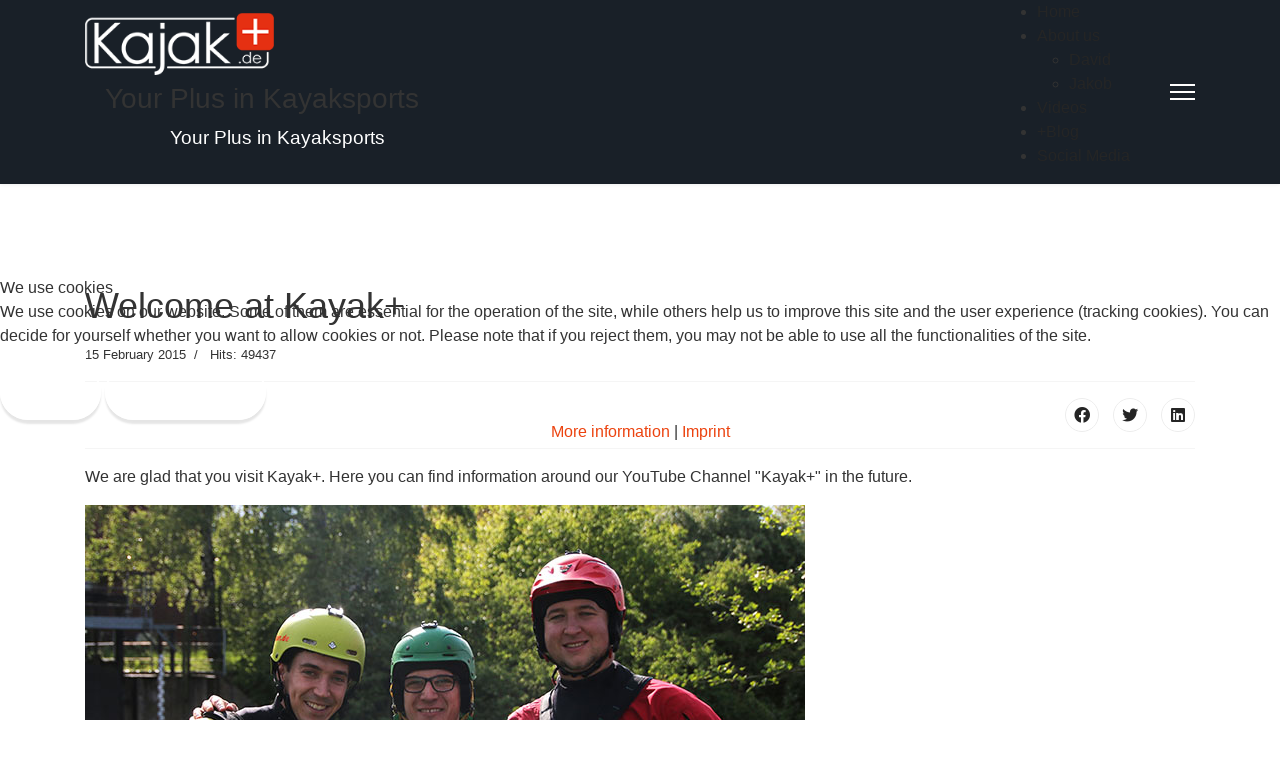

--- FILE ---
content_type: text/html; charset=utf-8
request_url: https://kajakplus.de/en/imprint/6-welcome-at-kayakplus
body_size: 6388
content:

<!doctype html>
<html prefix="og: http://ogp.me/ns#" lang="en-gb" dir="ltr">
	
<head>
	<!-- Optimised with Easy Frontend SEO Free - Kubik-Rubik Joomla! Extensions - https://kubik-rubik.de/efseo-easy-frontend-seo -->
<script type="text/javascript">  (function(){ function blockCookies(disableCookies, disableLocal, disableSession){ if(disableCookies == 1){ if(!document.__defineGetter__){ Object.defineProperty(document, 'cookie',{ get: function(){ return ''; }, set: function(){ return true;} }); }else{ var oldSetter = document.__lookupSetter__('cookie'); if(oldSetter) { Object.defineProperty(document, 'cookie', { get: function(){ return ''; }, set: function(v){ if(v.match(/reDimCookieHint\=/) || v.match(/7d479c878fd5d5e3646abf1350ed78bb\=/)) { oldSetter.call(document, v); } return true; } }); } } var cookies = document.cookie.split(';'); for (var i = 0; i < cookies.length; i++) { var cookie = cookies[i]; var pos = cookie.indexOf('='); var name = ''; if(pos > -1){ name = cookie.substr(0, pos); }else{ name = cookie; } if(name.match(/reDimCookieHint/)) { document.cookie = name + '=; expires=Thu, 01 Jan 1970 00:00:00 GMT'; } } } if(disableLocal == 1){ window.localStorage.clear(); window.localStorage.__proto__ = Object.create(window.Storage.prototype); window.localStorage.__proto__.setItem = function(){ return undefined; }; } if(disableSession == 1){ window.sessionStorage.clear(); window.sessionStorage.__proto__ = Object.create(window.Storage.prototype); window.sessionStorage.__proto__.setItem = function(){ return undefined; }; } } blockCookies(1,1,1); }()); </script>


		
		<meta name="viewport" content="width=device-width, initial-scale=1, shrink-to-fit=no">
		<meta charset="utf-8" />
	<base href="https://kajakplus.de/en/imprint/6-welcome-at-kayakplus" />
	<meta name="keywords" content="Kajak+, YouTube-Channel, Kajaksport, Video, Tutorials, Lernen, Kayak, Kajak, Kajak plus, Lehrvideo, Lehre, Sicherheit, Safety, Kanusport, Kanu, canoe" />
	<meta name="author" content="David Seehausen" />
	<meta name="robots" content="index, follow" />
	<meta name="description" content="Kajak+ oder auch Kajak plus ist der Kanal für alle Belange rund um den Kajaksport. Auf unserem YouTube-Channel findest du allerlei Videos zu verschiedenen Themen wie Wildwasserrettung, Ausrüstung, Paddeltechniken und nützliche Tipps und Tricks." />
	<meta name="generator" content="HELIX_ULTIMATE_GENERATOR_TEXT" />
	<title>Kayak+ - Welcome at Kayak+</title>
	<link href="/images/favicon.ico" rel="shortcut icon" type="image/vnd.microsoft.icon" />
	<link href="https://kajakplus.de/en/component/search/?Itemid=138&amp;catid=2&amp;id=6&amp;format=opensearch" rel="search" title="Search Kayak+" type="application/opensearchdescription+xml" />
	<link href="https://cdnjs.cloudflare.com/ajax/libs/simple-line-icons/2.4.1/css/simple-line-icons.min.css" rel="stylesheet" />
	<link href="/components/com_k2/css/k2.css?v=2.14" rel="stylesheet" />
	<link href="/components/com_jcomments/tpl/default/style.css?v=3002" rel="stylesheet" />
	<link href="//fonts.googleapis.com/css?family=Montserrat:100,100i,300,300i,400,400i,500,500i,700,700i,900,900i&subset=cyrillic&display=swap" rel="stylesheet" media="none" onload="media=&quot;all&quot;" />
	<link href="/templates/lt_designstudio/css/bootstrap.min.css" rel="stylesheet" />
	<link href="/plugins/system/helixultimate/assets/css/system-j3.min.css" rel="stylesheet" />
	<link href="/templates/lt_designstudio/css/font-awesome.min.css" rel="stylesheet" />
	<link href="/templates/lt_designstudio/css/v4-shims.min.css" rel="stylesheet" />
	<link href="/templates/lt_designstudio/css/template.css" rel="stylesheet" />
	<link href="/templates/lt_designstudio/css/presets/preset2.css" rel="stylesheet" />
	<link href="/templates/lt_designstudio/css/custom.css" rel="stylesheet" />
	<link href="/plugins/system/cookiehint/css/redimstyle.css?fd35c66f3184f55ad843bd9b03b464bf" rel="stylesheet" />
	<style>
.sp-reading-progress-bar { position:fixed;z-index:9999;height:5px;background-color:#0345bf;top:0; }body{font-family: 'Montserrat', sans-serif;font-size: 16px;line-height: 1.56;text-decoration: none;}
@media (min-width:768px) and (max-width:991px){body{font-size: 14px;}
}
@media (max-width:767px){body{font-size: 13px;}
}
.sp-megamenu-parent > li > a, .sp-megamenu-parent > li > span, .sp-megamenu-parent .sp-dropdown li.sp-menu-item > a{font-family: 'Montserrat', sans-serif;font-size: 13px;text-decoration: none;}
.logo-image {height:70px;}.logo-image-phone {height:70px;}.logo-image {height:70px;}.logo-image-phone {height:70px;}#sp-footer{ background-color:#101010;color:#FFFFFF; }#sp-footer a{color:#EC430F;}#sp-footer a:hover{color:#FFFFFF;}.logo-image {height:70px;}.logo-image-phone {height:70px;}#redim-cookiehint-modal {position: fixed; top: 0; bottom: 0; left: 0; right: 0; z-index: 99998; display: flex; justify-content : center; align-items : center;}
	</style>
	<script type="application/json" class="joomla-script-options new">{"data":{"breakpoints":{"tablet":991,"mobile":480},"header":{"stickyOffset":"100"}},"csrf.token":"a6960bebbf9da6f99ed0258d3cf67bca","system.paths":{"root":"","base":""}}</script>
	<script src="/media/jui/js/jquery.min.js?fd35c66f3184f55ad843bd9b03b464bf"></script>
	<script src="/media/jui/js/jquery-noconflict.js?fd35c66f3184f55ad843bd9b03b464bf"></script>
	<script src="/media/jui/js/jquery-migrate.min.js?fd35c66f3184f55ad843bd9b03b464bf"></script>
	<script src="/media/k2/assets/js/k2.frontend.js?v=2.14&sitepath=/"></script>
	<script src="/templates/lt_designstudio/js/bootstrap.bundle.min.js"></script>
	<script src="/templates/lt_designstudio/js/main.js"></script>
	<script src="/templates/lt_designstudio/js/custom.js"></script>
	<script src="/media/system/js/core.js?fd35c66f3184f55ad843bd9b03b464bf"></script>
	<script>
template="lt_designstudio";
	</script>
	
<!-- BEGIN Advanced Google Analytics - http://deconf.com/advanced-google-analytics-joomla/ -->

<script type="text/javascript">
(function($){
	$(window).load(function() {
		if (this._gat) {
			tks = this._gat._getTrackers();
			ga_track = function(p) {
				for (i=0; i < tks.length; i++) {
					var n = tks[i]._getName() !== "" ? tks[i]._getName()+"." : "";
					a = [];
					for (i2=0; i2 < p.length; i2++) {
						var b = i2===0 ? n+p[i2] : p[i2];
						a.push(b);
					}
					_gaq.push(a);
				}
			};
			$('a').filter(function() {
				return this.href.match(/.*\.(zip|mp3*|mpe*g|pdf|docx*|pptx*|xlsx*|jpe*g|png|gif|tiff|rar*)(\?.*)?$/);
			}).click(function(e) {
				ga_track(['_trackEvent', 'download', 'click', this.href]);
			});
			$('a[href^="mailto"]').click(function(e) {
				ga_track(['_trackSocial', 'email', 'send', this.href]);
			 });
			var loc = location.host.split('.');
			while (loc.length > 2) { loc.shift(); }
			loc = loc.join('.');
			var localURLs = [
							  loc,
							  'kajakplus.de'
							];
			$('a[href^="http"]').filter(function() {
				for (var i = 0; i < localURLs.length; i++) {
					if (this.href.indexOf(localURLs[i]) == -1) return this.href;
				}
			}).click(function(e) {
				ga_track(['_trackEvent', 'outbound', 'click', this.href]);
			});
		}
	});
})(jQuery);
</script>

<script type="text/javascript">
var _gaq = _gaq || [];
_gaq.push(['_setAccount', 'UA-66924875-1'], ['_gat._anonymizeIp'], ['_setCustomVar',1,'author','David Seehausen',3], ['_setCustomVar',2,'categories','Allgemeines',3], ['_setCustomVar',3,'year','2015',3], ['_setCustomVar',4,'user-type','guest',3], ['_trackPageview']);

(function() {
var ga = document.createElement('script'); ga.type = 'text/javascript'; ga.async = true;
ga.src = ('https:' == document.location.protocol ? 'https://' : 'http://') + 'stats.g.doubleclick.net/dc.js';
var s = document.getElementsByTagName('script')[0]; s.parentNode.insertBefore(ga, s);
})();

</script>
<!-- END Advanced Google Analytics -->


</head>
	<body class="site helix-ultimate hu com-content view-article layout-default task-none itemid-138 en-gb ltr sticky-header layout-fluid offcanvas-init offcanvs-position-right">

		
		
		<div class="body-wrapper">
			<div class="body-innerwrapper">
				
	<div class="sticky-header-placeholder"></div>
<header id="sp-header">
	<div class="container">
		<div class="container-inner">
			<div class="row">
				<!-- Logo -->
				<div id="sp-logo" class="col-auto">
					<div class="sp-column">
						<div class="logo"><a href="/">
				<img class='logo-image '
					srcset='https://kajakplus.de/images/headers/logo-weiss-web.png 1x, '
					src='https://kajakplus.de/images/headers/logo-weiss-web.png'
					alt='Kajak+'
				/>
				</a></div>						<div class="sp-module "><h3 class="sp-module-title">Your Plus in Kayaksports</h3><div class="sp-module-content">

<div class="custom"  >
	<p><span style="font-family: tahoma,arial,helvetica,sans-serif; font-size: 14pt; color: #ffffff;">&nbsp;&nbsp;&nbsp;&nbsp;&nbsp;&nbsp;&nbsp;&nbsp;&nbsp;&nbsp;&nbsp;&nbsp; Your Plus in Kayaksports</span></p></div>
</div></div>
					</div>
				</div>

				<!-- Menu -->
				<div id="sp-menu" class="col-auto flex-auto">
					<div class="sp-column  d-flex justify-content-end align-items-center">
						<nav class="sp-megamenu-wrapper d-flex" role="navigation"><a id="offcanvas-toggler" aria-label="Menu" class="offcanvas-toggler-right" href="#"><div class="burger-icon" aria-hidden="true"><span></span><span></span><span></span></div></a></nav>						<div class="sp-module "><div class="sp-module-content"><ul class="menu">
<li class="item-130 default"><a href="/en/" >Home</a></li><li class="item-131 menu-deeper menu-parent"><a href="/en/about-us" >About us</a><ul class="menu-child"><li class="item-132"><a href="/en/about-us/david-en" >David</a></li><li class="item-133"><a href="/en/about-us/jakob-en" >Jakob</a></li></ul></li><li class="item-135"><a href="/en/videos-en" >Videos</a></li><li class="item-136"><a href="/en/blog" >+Blog</a></li><li class="item-271"><a href="/en/social-media-en" >Social Media</a></li></ul>
</div></div>

						<!-- Related Modules -->
						<div class="d-none d-lg-flex header-modules align-items-center">
								
													</div>
						
						<!-- if offcanvas position right -->
													<a id="offcanvas-toggler"  aria-label="Menu" title="Menu"  class="mega_offcanvas offcanvas-toggler-secondary offcanvas-toggler-right d-flex align-items-center" href="#">
							<div class="burger-icon"><span></span><span></span><span></span></div>
							</a>
											</div>
				</div>
			</div>
		</div>
	</div>
</header>				
<section id="sp-page-title" >

				
	
<div class="row">
	<div id="sp-title" class="col-lg-12 "><div class="sp-column "></div></div></div>
				
</section>
<section id="sp-main-body" >

										<div class="container">
					<div class="container-inner">
						
	
<div class="row">
	
<main id="sp-component" class="col-lg-12 ">
	<div class="sp-column ">
		<div id="system-message-container" aria-live="polite">
			</div>


		
		<div class="article-details " itemscope itemtype="https://schema.org/Article">
	<meta itemprop="inLanguage" content="en-GB">
	
	
					
	
		
		<div class="article-header">
					<h1 itemprop="headline">
				Welcome at Kayak+			</h1>
									</div>
		<div class="article-can-edit d-flex flex-wrap justify-content-between">
				</div>
				<div class="article-info">

	
		
		
		
		
					<span class="published" title="Published: 15 February 2015">
	<time datetime="2015-02-15T20:39:58+01:00" itemprop="datePublished">
		15 February 2015	</time>
</span>
				
		
	
			
		
					<span class="hits">
	<meta itemprop="interactionCount" content="UserPageVisits:49437">
	Hits: 49437</span>
			</div>
		
		
			
		
		
			<div class="article-ratings-social-share d-flex justify-content-end">
			<div class="me-auto align-self-center">
							</div>
			<div>
				<div class="article-social-share">
	<div class="social-share-icon">
		<ul>
											<li>
					<a class="facebook" onClick="window.open('https://www.facebook.com/sharer.php?u=https://kajakplus.de/en/imprint/6-welcome-at-kayakplus','Facebook','width=600,height=300,left='+(screen.availWidth/2-300)+',top='+(screen.availHeight/2-150)+''); return false;" href="https://www.facebook.com/sharer.php?u=https://kajakplus.de/en/imprint/6-welcome-at-kayakplus" title="Facebook">
						<span class="fab fa-facebook" aria-hidden="true"></span>
					</a>
				</li>
																											<li>
					<a class="twitter" title="Twitter" onClick="window.open('https://twitter.com/share?url=https://kajakplus.de/en/imprint/6-welcome-at-kayakplus&amp;text=Welcome%20at%20Kayak+','Twitter share','width=600,height=300,left='+(screen.availWidth/2-300)+',top='+(screen.availHeight/2-150)+''); return false;" href="https://twitter.com/share?url=https://kajakplus.de/en/imprint/6-welcome-at-kayakplus&amp;text=Welcome%20at%20Kayak+">
						<span class="fab fa-twitter" aria-hidden="true"></span>
					</a>
				</li>
																												<li>
						<a class="linkedin" title="LinkedIn" onClick="window.open('https://www.linkedin.com/shareArticle?mini=true&url=https://kajakplus.de/en/imprint/6-welcome-at-kayakplus','Linkedin','width=585,height=666,left='+(screen.availWidth/2-292)+',top='+(screen.availHeight/2-333)+''); return false;" href="https://www.linkedin.com/shareArticle?mini=true&url=https://kajakplus.de/en/imprint/6-welcome-at-kayakplus" >
							<span class="fab fa-linkedin" aria-hidden="true"></span>
						</a>
					</li>
										</ul>
		</div>
	</div>
			</div>
		</div>
	
	<div itemprop="articleBody">
		<p>We are glad that you visit Kayak+. Here you can find information around our YouTube Channel "Kayak+" in the future.</p>
<p><img src="/images/ueber-uns/Kajakplus-Team.jpg" alt="Kajakplus Team" /></p>
<p>Best Regards</p>
<p>Your team: David, Matthias and Jakob (from left)</p> 	</div>

	
	
	
			
		
	

	<ul class="pager pagenav">
	<li class="previous">
		<a class="hasTooltip" title="Anbieterkennzeichnung" aria-label="Previous article: Anbieterkennzeichnung" href="/en/imprint" rel="prev">
			<span class="icon-chevron-left" aria-hidden="true"></span> <span aria-hidden="true">Prev</span>		</a>
	</li>
</ul>
	
				</div>


<div class="related-article-list-container">
	<h3 class="related-article-title"> Related Articles </h3>

	 
		<div class="article-list related-article-list">
			<div class="row">
														<div class="col-lg-4">
						<div class="article">
            <a href="/en/cookies-datenschutz">
            		
        </a>
    
    
	<div class="article-header">
					<h2>
									<a href="/en/cookies-datenschutz">
						Datenschutz					</a>
							</h2>
		
		
		
							
	</div>

    <div class="article-info">
                            <span class="published" title="Published: 16 February 2015">
	<time datetime="2015-02-16T00:29:09+01:00">
		16 February 2015	</time>
</span>
            </div>        
</div>					</div>
														<div class="col-lg-4">
						<div class="article">
            <a href="/en/imprint">
            		
        </a>
    
    
	<div class="article-header">
					<h2>
									<a href="/en/imprint">
						Anbieterkennzeichnung					</a>
							</h2>
		
		
		
							
	</div>

    <div class="article-info">
                            <span class="published" title="Published: 16 February 2015">
	<time datetime="2015-02-16T00:20:40+01:00">
		16 February 2015	</time>
</span>
            </div>        
</div>					</div>
							</div>
		</div>
	
	
	</div>

			</div>
</main>
</div>
											</div>
				</div>
						
</section>
<footer id="sp-footer" >

						<div class="container">
				<div class="container-inner">
			
	
<div class="row">
	<div id="sp-footer1" class="col-lg-12 "><div class="sp-column "><span class="sp-copyright"><div align="center">Copyright © 2015-2023 David Seehausen</div></span></div></div></div>
							</div>
			</div>
			
</footer>			</div>
		</div>

		<!-- Off Canvas Menu -->
		<div class="offcanvas-overlay"></div>
		<!-- Rendering the offcanvas style -->
		<!-- If canvas style selected then render the style -->
		<!-- otherwise (for old templates) attach the offcanvas module position -->
					<div class="offcanvas-menu">
	<div class="d-flex align-items-center p-3 pt-4">
		<div class="logo"><a href="/">
				<img class='logo-image '
					srcset='https://kajakplus.de/images/headers/logo-weiss-web.png 1x, '
					src='https://kajakplus.de/images/headers/logo-weiss-web.png'
					alt='Kajak+'
				/>
				</a></div>		<a href="#" class="close-offcanvas" aria-label="Close Off-canvas">
			<div class="burger-icon">
				<span></span>
				<span></span>
				<span></span>
			</div>
		</a>
	</div>
	<div class="offcanvas-inner">
		<div class="d-flex header-modules mb-3">
							<div class="sp-module "><div class="sp-module-content"><div class="search">
	<form action="/en/imprint" method="post">
		<label for="mod-search-searchword0" class="hide-label">Search ...</label> <input name="searchword" id="mod-search-searchword0" class="form-control" type="search" placeholder="Search ...">		<input type="hidden" name="task" value="search">
		<input type="hidden" name="option" value="com_search">
		<input type="hidden" name="Itemid" value="138">
	</form>
</div>
</div></div>			
					</div>
		
					<div class="sp-module "><div class="sp-module-content"><ul class="menu nav-pills">
<li class="item-137"><a href="/en/" >Home-Alias</a></li></ul>
</div></div>		
		
		
		
					
			</div>
</div>				

		
		

		<!-- Go to top -->
					<a href="#" class="sp-scroll-up" aria-label="Scroll Up"><span class="fas fa-angle-up" aria-hidden="true"></span></a>
							<div data-position="top" class="sp-reading-progress-bar"></div>
				<div align="center"><a target="_blank" title="Free Joomla templates" href="https://ltheme.com/joomla-templates/" rel="author nofollow">Free Joomla templates</a> by <a target="_blank" href="https://ltheme.com" title="Joomla template provider" rel="author nofollow">Ltheme</a></div>
	
<script type="text/javascript">   function cookiehintsubmitnoc(obj) {     if (confirm("A refusal will affect the functions of the website. Do you really want to decline?")) {       document.cookie = 'reDimCookieHint=-1; expires=0; path=/';       cookiehintfadeOut(document.getElementById('redim-cookiehint-modal'));       return true;     } else {       return false;     }   } </script> <div id="redim-cookiehint-modal">   <div id="redim-cookiehint">     <div class="cookiehead">       <span class="headline">We use cookies</span>     </div>     <div class="cookiecontent">   <p>We use cookies on our website. Some of them are essential for the operation of the site, while others help us to improve this site and the user experience (tracking cookies). You can decide for yourself whether you want to allow cookies or not. Please note that if you reject them, you may not be able to use all the functionalities of the site.</p>    </div>     <div class="cookiebuttons">       <a id="cookiehintsubmit" onclick="return cookiehintsubmit(this);" href="https://kajakplus.de/en/imprint/6-welcome-at-kayakplus?rCH=2"         class="btn">Ok</a>           <a id="cookiehintsubmitno" onclick="return cookiehintsubmitnoc(this);" href="https://kajakplus.de/en/imprint/6-welcome-at-kayakplus?rCH=-2"           class="btn">Decline</a>          <div class="text-center" id="cookiehintinfo">              <a target="_self" href="https://kajakplus.de/en/imprint">More information</a>                  |                  <a target="_self" href="https://kajakplus.de/en/cookies-datenschutz">Imprint</a>            </div>      </div>     <div class="clr"></div>   </div> </div>  <script type="text/javascript">        document.addEventListener("DOMContentLoaded", function(event) {         if (!navigator.cookieEnabled){           document.getElementById('redim-cookiehint-modal').remove();         }       });        function cookiehintfadeOut(el) {         el.style.opacity = 1;         (function fade() {           if ((el.style.opacity -= .1) < 0) {             el.style.display = "none";           } else {             requestAnimationFrame(fade);           }         })();       }         function cookiehintsubmit(obj) {         document.cookie = 'reDimCookieHint=1; expires=Sat, 30 Jan 2027 23:59:59 GMT;57; path=/';         cookiehintfadeOut(document.getElementById('redim-cookiehint-modal'));         return true;       }        function cookiehintsubmitno(obj) {         document.cookie = 'reDimCookieHint=-1; expires=0; path=/';         cookiehintfadeOut(document.getElementById('redim-cookiehint-modal'));         return true;       }  </script>  
</body>
</html>

--- FILE ---
content_type: text/css
request_url: https://kajakplus.de/templates/lt_designstudio/css/custom.css
body_size: 3899
content:
/*** General CSS ***/
body {
    line-height: 1.9em;
    color: #333;
}
a:hover, a:focus, a:active {
    color: #0fa89d;
}

/*** Header Area ***/
/* Top Head */
#sp-top-bar, #sp-top-bar a {
    color: #fff;
}
#sp-top-bar {
    background-color: #1e1e21;
}

/* Header Menu */
#sp-header {
    top: 0;
    height: inherit;
    background: transparent;
}
#sp-header.header-sticky {
    position: fixed;
    top: 0;
    padding: 0;
  	background: #192028;
  	box-shadow: 0 0 4px 0 rgb(0 0 0 / 10%);
}
body:not(.home) #sp-header {
    background: #192028;
    position: static;
}
body:not(.home) #sp-header.header-sticky {
    position: fixed;    
}
.sp-megamenu-parent .sp-dropdown li.sp-menu-item>a {
    color: #252525;
    font-size: 14px !important;
}
.sp-megamenu-parent > li > a, .sp-megamenu-parent > li > span {
    text-transform: uppercase;
    color: #fff;
}
.offcanvas-active .burger-icon>span, #modal-menu-toggler.active .burger-icon>span {
  	background: #fff;
}
.offcanvas-menu > .align-items-center {
  	background: #192028;
}

/* Canvas Menu */
.offcanvas-menu .offcanvas-inner .menu-child > li a {
    padding: 12px 10px !important;
    border-bottom: 1px solid rgba(197, 153, 153, 0.21);
    display: inherit;
}
.offcanvas-menu .offcanvas-inner ul.menu>li>a, .offcanvas-menu .offcanvas-inner ul.menu>li>span {
    font-size: 15px;
    font-weight: 500;
}
.burger-icon>span {
    background-color: #fff;
}

/*** Block Styles ***/
/* Button */
.btn,
#sp_qc_submit {
    position: relative;
    display: inline-block;
    width: auto;
    margin: 0;
    font-family: inherit;
    line-height: 2em;
    letter-spacing: .02em;
    -webkit-box-sizing: border-box;
    box-sizing: border-box;
    padding: 10px 34px;
    cursor: pointer;
    border-radius: 35px!important;
    text-transform: uppercase;
    color: #fff!important;
    font-size: 16px!important;
    font-weight: 600;
    letter-spacing: 2.4px;
    background: none;
    box-shadow: 0px 4px 2px 0px rgba(0,0,0,0.1);
    -webkit-transition: .3s ease-in-out;
    -o-transition: .3s ease-in-out;
    transition: .3s ease-in-out;
    border: 2px solid;
}
.btn:hover {
  	border-color: #fff !important;
    background-color: #000000;
}
.btn:before {
    content: "";
    position: absolute;
    z-index: -1;
    top: 0;
    left: 0;
    right: 0;
    bottom: 0;
  	height: 100%;
    width: 100%;
    -webkit-transform-origin: 50%;
    -ms-transform-origin: 50%;
    transform-origin: 50%;
    -webkit-transform: scale(1);
    -ms-transform: scale(1);
    transform: scale(1);
    -webkit-transition: .3s ease-in-out;
    -o-transition: .3s ease-in-out;
    transition: .3s ease-in-out;
  	border-radius: 25px;
}
.btn:hover:before {
    -webkit-transform: scale(0);
    -ms-transform: scale(0);
    transform: scale(0);
    -webkit-transition: .3s ease-in-out;
    -o-transition: .3s ease-in-out;
    transition: .3s ease-in-out;
}
.btn.no-bg {
    background: none!important;
    box-shadow: none!important;
    border: 2px solid #C8C5BB!important;
    color: #212529!important;
    font-size: 14px;
}
.btn.no-bg:hover {
    border-color: #99978E!important;
}

/* Title */
.title h2 {
    color: #181b31;
    font-size: 60px;
    font-weight: 700;
    letter-spacing: 1.1px;
}
.title h6 {
    color: #797878;
}
.title.white h2 {
    color: #fff;
    margin-bottom: 20px;
}
.title.white p {
    font-weight: 700;
    color: #fff;
}

/* Slider */
a.slider-btn {
  	color: #fff !important;
    font-size: 16px !important;
    font-weight: 500 !important;
    letter-spacing: 1px !important;
    padding: 16px 30px !important;
    border-radius: 30px !important;
    border: 2px solid !important;
    display: inline-block;
    cursor: pointer;
    text-transform: uppercase !important;
    -moz-transition: ease all 0.55s;
    -o-transition: ease all 0.55s;
    -webkit-transition: ease all 0.55s;
    transition: ease all 0.55s;
    line-height: 50px;
    position: relative;
    margin: 0 30px 20px;
}
a.slider-btn.left:hover {
  	background: #000 !important;
}
a.slider-btn.right {
  	background: none!important;
    color: #2ed47c!important;
    border-color: #2ed47c !important;
}
a.slider-btn.right:hover {
  	color: #000 !important;
  	background: #fff !important;
}

/* About */
.about-content h6 {
    color: #181b31;
    font-size: 27px;
    font-weight: 500;
    font-style: italic;
    line-height: 1.4em;
    margin: 50px 0;
}
.about-img2 {
    position: absolute;
    right: -150px;
    bottom: 0;
}
.about .sppb-col-md-2 {
    z-index: 2;
}

/* Step */
.step-item {
    padding: 20px;
}
.step-item h4 {
    color: #ffffff;
    font-size: 36px;
    font-weight: 700;
    line-height: 1.111em;
    margin: 40px 0;
}
.step-item p {
    color: #fff;
}
.step-item ul {
    padding-left: 0;
    margin-top: 30px;
}
.step-item ul li {
    list-style: none;
    color: #fff;
    font-size: 12px;
    text-transform: uppercase;
    line-height: 30px;
}

/* Explore */
.explore-content h4 {
    font-size: 22px;
    font-weight: 600;
    margin: 15px 0 32px;
}

/* Portfolio */
.sp-simpleportfolio .sp-simpleportfolio-filter>ul>li>a {
    background: transparent !important;
}

/* Testimonial */
.testimonial-item .pull-left {
    width: auto!important;
}
.testimonial-item img {
    max-width: 85px;
}
.testimonial-item h6 {
    font-size: 16px;
    text-transform: uppercase;
    font-weight: 500;
    letter-spacing: 2px;
    margin: 0 30px 20px;
}
.testimonial-item p {
    font-style: italic;
}

/* Service */
.service-item {
    padding: 50px 50px 50px 50px;
    background-color: rgba(28, 28, 28, 0.58);
    border-style: solid;
    border-width: 1px 1px 1px 1px;
    border-color: rgba(255, 255, 255, 0.07);
}
.service-item .sppb-icon-container {
    padding: 30px!important;
 }

/* Our */
.our-colum-left:before {
    content: "";
    background-color: transparent;
    background-image: linear-gradient(180deg, rgba(0, 0, 0, 0) 0%, #000000 100%);
    opacity: 0.93;
    height: 100%;
    width: 100%;
    display: inline-block;
    top: 0;
    left: 0;
    position: absolute;
}
.our-title {
    max-width: 550px;
    float: right;
    padding: 30px;
}
.our-title h5 {
    font-size: 15px;
    font-weight: 700;
    color: #fff;
    margin-bottom: 30px;
}
.our-title h6 {
    font-size: 15px;
    color: #fff;
}
.our-column-right {
    padding: 80px 50px;
}
.our-column-right .clearfix:nth-child(n+2) {
    max-width: 48%;
    float: left;
}
.our-column-right .clearfix:nth-child(2n) {
    margin-right: 4%;
}

/* Choose */
.choose-item {
    border: 2px solid;
    cursor: pointer;
    padding: 30px 15px 30px 15px;
    -webkit-transition: .3s ease-in-out;
    -o-transition: .3s ease-in-out;
    transition: .3s ease-in-out;
}
.choose-column-right {
    padding: 0 80px;
}
.choose .lt-title p {
    color: #7a7a7a;
    font-weight: 400;
}
.choose-list ul {
    padding-left: 0;
}
.choose-list ul li {
    list-style: none;
    padding: 3px 0;
    max-width: 48%;
    float: left;
}
.choose-list ul li:nth-child(2n+1) {
    margin-right: 4%;
}
.choose-list ul li:before {
    font-family: FontAwesome;
    content: "\f058";
    font-size: 17px;
    margin-right: 5px;
    -webkit-transition: .3s ease-in-out;
    -o-transition: .3s ease-in-out;
    transition: .3s ease-in-out;
}
.choose-list ul li:hover:before {
    color: #ad6107;
}

/* Video */
.work {
    z-index: 2!important
}
.work .sppb-row > div:nth-child(1) {
    position: relative;
}
.work-title {
    max-width: 500px;
}
.video span {
    font-size: 14px;
    margin-left: 80px;
}
.video-left .clearfix:nth-child(n+2) {
    display: inline-block;
}
.video {
    min-width: 80px;
    min-height: 80px;
}
#video-popup-container {
    display:none;
    position: fixed;
    z-index: 996;
    width: 60%;
    left: 50%;
    margin-left: -30%;
    top: 20%;
    background-color: #fff;
}
.video a {
    font-size: 0;
    position: relative;
    left: 32px;
}
.video a:before {
    content: '';
    position: absolute;
    top: 50%;
    left: 55%;
    width: 65px;
    height: 65px;
    margin-top: -32.5px;
    margin-left: -32.5px;
    border-radius: 50%;
    background-color: #fe688b;
    z-index: 10;
}
.video a:after {
    content: '';
    position: absolute;
    top: 50%;
    left: 57%;
    margin-top: -10.5px;
    margin-left: -7px;
    border: solid 11px transparent;
    border-left: solid 17px;
    border-left-color: #fff;
    z-index: 10;
}
#video-popup-close {
    cursor: pointer;
    position: absolute;
    right: -10px;
    top: -10px;
    z-index: 998;
    width: 25px;
    height: 25px;
    border-radius: 25px;
    text-align: center;
    font-size: 12px;
    background-color: #000;
    line-height: 25px;
    color: #fff;
    opacity: 1;
}
#video-popup-iframe-container {
    position: absolute;
    z-index: 997;
    width: 100%;
    padding-bottom: 56.25%;
    border: 2px solid #000;
    border-radius: 2px;
    background-color: #000;
}
#video-popup-iframe {
    z-index: 999;
    position: absolute;
    width: 100%;
    height: 100%;
    left: 0;
    top: 0;
    background-color: #000;
}
#video-popup-overlay {
    display: none;
    position: fixed;
    z-index: 995;
    top: 0;
    background-color: #000;
    opacity: 0.8;
    width: 100%;
    height: 100%;
    left: 0;
}
#video-popup-close:hover {
    color: #DE0023;
}
.btn-no-bg,
.btn-no-bg:hover {
    background: none;
    border: 0;
}

/* Counter */
.counter-item {
    padding-bottom: 20px;
    position: relative;
}
.counter-item h6 {
    font-size: 15px;
    font-weight: bold;
    text-transform: uppercase;
    letter-spacing: 1px;
    margin-top: 20px;
}
.counter-item span {
    font-size: 69px;
    font-weight: 600;
    color: #fff;
}
.counter-item:before {
    position: absolute;
    content: '';
    left: 0;
    bottom: 0;
    background: #dddddd;
    height: 3px;
    width: 100%;
    display: inline-block;
    -webkit-transition: all 0.5s ease-in-out;
    transition: all 0.5s ease-in-out;
}
.counter-item:hover:before {
    width: 100%;
}

/* About We */
.about-we-item {
    position: relative;
  	z-index: 1;
}
.about-we-item:before {
    position: absolute;
    content: '';
    left: 0;
    top: 0;
    height: 3px;
  	z-index: 2;
    width: 0;
    display: inline-block;
    -webkit-transition: all 0.5s ease-in-out;
    transition: all 0.5s ease-in-out;
}
.about-we-item:after {
    position: absolute;
    content: '';
    right: 0;
  	z-index: 2;
  	bottom: 0;
    height: 3px;
    width: 0;
    display: inline-block;
    -webkit-transition: all 0.5s ease-in-out;
    transition: all 0.5s ease-in-out;
}
.about-we-item:hover:before,
.about-we-item:hover:after {
    width: 100%;
}
.about-we-item .elementor-icon i:before {
    -webkit-transition: all 0.5s ease-in-out;
    transition: all 0.5s ease-in-out;
}
.about-we-item:hover .elementor-icon i:before {
    color: #fd7e14;
}
.about-ser:hover .sppb-icon-container > i,
.about-ser:hover .sppb-media-content h3 {
  	color: #fff !important;
}


/* View */
.title {
    max-width: 1000px;
    margin: 0 auto;
}

/* Together */
.together h1 span {
    line-height: 100px;
    font-size: 70px;
}

/* Offer */
.offer .sppb-row img {
    box-shadow: 25px 0px 60px rgba(0, 0, 0,0.3);
    -moz-box-shadow: 25px 0px 60px rgba(0, 0, 0,0.3);
    -webkit-box-shadow: 25px 0px 60px rgba(0, 0, 0,0.3);
    border-radius: 3px 3px 3px 3px;
    -moz-border-radius: 3px 3px 3px 3px;
    -webkit-border-radius: 3px 3px 3px 3px;
}
.offer-left {
    margin-left: -10%;
    width: 110%;
}
.offer-right {
    margin-top: 100px;
    margin-left: -70px;
    z-index: -1;
    width: 110%;
}

/* Project */
.title-content h2 {
    font-size: 60px;
    line-height: 55px;
    font-weight: 700;
    color: rgb(0, 22, 89);
    letter-spacing: -2px;
    margin-bottom: 25px;
}
.title-content p {
    font-size: 18px;
    line-height: 26px;
    font-weight: 400;
    color: rgb(86, 89, 105);
}
.project-img img {
    height: 667px;
}
.project-img-pen {
    position: absolute;
    bottom: 48px;
    right: 20px;
}

/* Pro */
.pro-item {
  	overflow: hidden;
  	position: relative;
    box-shadow: 0px 0px 10px 0px rgb(0 0 0 / 15%) !important;
}
.pro-item img {
  	width: 100%;
}
.pro-item .sppb-addon-text {
  	padding-bottom: 35px;
}
.pro-item .sppb-img-container {
  	overflow: hidden;
    position: relative;
}
.pro-item .sppb-img-container:before {
    position: absolute;
    content: '';
    z-index: 1;
    left: 0;
    top: 0;
    height: 0;
    width: 100%;
    display: inline-block;
    -webkit-transition: all 0.5s ease-in-out;
    transition: all 0.5s ease-in-out;
    opacity: 0.8;
}
.pro-item:hover .sppb-img-container:before {
    height: 100%;
}
.pro-item ul {
  	padding: 0;
  	-webkit-transition: all 0.5s ease-in-out;
    transition: all 0.5s ease-in-out;
}
.pro-item ul li {
    list-style: none;
    line-height: 35px;
    display: inline-block!important;
    padding: 0px!important;
}
.pro-item ul li a {
	font-size: 16px;
    background: transparent;
    color: #fff;
    border: 1px solid #fff;
    height: 40px;
    width: 40px;
    line-height: 42px;
    text-align: center;
    border-radius: 50%;
    margin: 5px;
    -webkit-transition: .5s;
    transition: .5s;
    display: inline-block;
  	-webkit-transition: all 0.5s ease-in-out;
    transition: all 0.5s ease-in-out;
}
.pro-item ul li a:hover {
  	background: #fff;
}
.pro-item ul li a strong {
    display: none;
}
.pro-item ul {
    position: absolute;
    top: -50px;
    margin: 0 auto;
    width: 100%;
  	z-index: 4;
}
.pro-item:hover ul {
    top: 25%;	
}

/* Light */
.light .sppb-addon-text h3 {
    color: #000;
    font-size: 20px;
    margin: 0;
    font-weight: 600;
    margin-top: 20px;
}
.light .sppb-addon-text h5 {
    font-weight: 400;
    font-size: 16px;
}
.light img {
    border-radius: 50%;
  	border: 2px solid;
}

/* Contact Info */
.contact-info h2, .contact-info h3 {
	font-size: 23px;
}

/* Blog */
.jmm-item .jmm-image.mod-article-image {
  	overflow: hidden;
}
.jmm-image.mod-article-image img {
  	transform: scale(1);
  	-webkit-transition: .5s ease-in-out;
    -o-transition: .5s ease-in-out;
    transition: .5s ease-in-out;
}
.jmm-item:hover .jmm-image.mod-article-image img {
  	transform: scale(1.12);
  	filter: grayscale(100%);
}
.jmm-text {
    padding: 21px 20px 32px 20px;
    background: #f5f5f5;
}
.jm-category-module.default .mod-article-image {
    margin-bottom: 0px;
}

/* Bottom */
#sp-bottom .sp-module .sp-module-title {
    font-weight: 700;
    font-size: 22px;
}
.bottom-social ul li {
    list-style: none;
    line-height: 35px;
    display: inline-block!important;
    padding: 0px!important;
}
.bottom-social ul li a {
    font-size: 16px;
    background: #fefefe;
    height: 50px;
    width: 50px;
    line-height: 50px;
    text-align: center;
    border-radius: 50%;
    margin-right: 10px;
    -webkit-transition: .5s;
    transition: .5s;
    box-shadow: 0 0 15px rgba(228, 200, 200, 0.5);
    display: inline-block;
}
.bottom-social ul li a em {
    font-size: 22px;
}
.bottom-social ul li a strong {
    display: none;
}
.bottom-social ul li a:hover {
    background: #EC7A5C; 
}
#sp-bottom .sp-module {
    margin-bottom: 0px;
}

/* Footer Copyright */
#sp-footer {
    text-align: center;
}
#sp-footer .container-inner {
    border-top: 1px solid rgba(255, 255, 255, .1);
}

/*** Responsive Layout ***/
/* Tablet Landscape Layout */
@media (min-width: 1400px) {
    .sppb-row-container {
      	max-width: 1320px;
    }
}
/* Mobile Standard Layout */
@media (max-width: 768px) {
	#sp-header, #sp-header .logo {
        height: 70px;
    }
  	#sp-footer p {
  		text-align: center;
	}
  	body #sp-header {
      	padding: 0;
      	background: #252c30;
	}
  	.title h2 {
    	font-size: 60px;
	}
  	.slider-content h1 {
        font-size: 80px;
        line-height: 90px;
	}
  	.choose-column-right {
    	padding: 0 0px;
	}
    .testimonial-column {
		padding: 80px 10px;
    }
}

/* Mobile Small Resolution */
@media (max-width: 480px) {
  	.slider-small h3 {
    	margin-bottom: 0 !important;
  	}
  	.slider-big h1 {
    	padding: 0 !important;
  	}
  	.title h2 {
    	font-size: 50px;
	}
  	.slider-content h1 {
        font-size: 70px;
        line-height: 80px;
	}
  	.our-column-right .clearfix:nth-child(n+2) {
    	max-width: 100%;
	}
  	.our-column-right .clearfix:nth-child(2n) {
    	margin-right: 0;
	}
}

/* General color defination
Color value depend on preset color that picking on template settings > Presets
*/

:root {
  --background-color: currentColor;
  --background: currentColor;
  --text-color: currentColor;
}
.page-item.active .page-link, a.slider-btn:hover, .btn:before,
.slider-item .sppb-btn-success,
.sp-simpleportfolio .sp-simpleportfolio-item .sp-simpleportfolio-info:hover,
.sp-simpleportfolio .sp-simpleportfolio-item .sp-simpleportfolio-overlay-wrapper .sp-simpleportfolio-overlay,
.choose-item:hover, input.btn.btn-primary.button.subbutton:hover, #sp-bottom input.btn.btn-primary.button.subbutton,
.achievement-img, .video a:before, .about-we-item:hover:before, .about-we-item:hover:after,
.pro-item .sppb-img-container:before, .about-ser:hover .clearfix, .counter-item:hover:before, .slider-btn.left {
 	background-color: var(--background-color) !important;
}
.article-list .article .readmore a:hover, .article-list .article .readmore a:active, .article-list .article .article-header h2 a:hover,
#sp-bottom a, .step-item h6, .sp-simpleportfolio .sp-simpleportfolio-filter>ul>li.active>a, .testimonial-item h6, .title h6,
.about-we-item:hover i {
  	color: var(--text-color) !important; 
}
.slider-content, .choose-item, .service-column .clearfix:hover, .btn, .light img, .slider-btn.left {
  	border-color: var(--text-color) !important;
}
.service-column .clearfix {
    border-top-color: var(--text-color) !important;
}